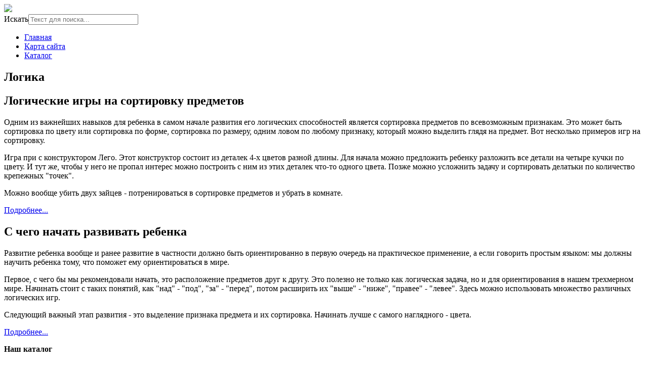

--- FILE ---
content_type: text/html; charset=utf-8
request_url: http://kidmath.ru/logika.html
body_size: 9171
content:
<!DOCTYPE html>
<html xmlns="http://www.w3.org/1999/xhtml" xml:lang="ru-ru" lang="ru-ru" dir="ltr">
<head>
<meta name="viewport" content="width=device-width, initial-scale=1.0">
  <base href="http://kidmath.ru/logika.html" />
  <meta http-equiv="content-type" content="text/html; charset=utf-8" />
  <meta name="keywords" content="числа,ребёнок,математика,интересно,занимательно" />
  <meta name="description" content="Одним из важнейших навыков для ребенка в самом начале развития его логических" />
  <title>Логика | KidMath - математика для дошкольников</title>
  <link href="/templates/kidmath/favicon.ico" rel="shortcut icon" type="image/vnd.microsoft.icon" />
  <link rel="stylesheet" href="/media/system/css/modal.css" type="text/css" />
  <link rel="stylesheet" href="/modules/mod_sj_flat_menu/assets/css/styles-responsive.css" type="text/css" />
  <link rel="stylesheet" href="/modules/mod_sj_flat_menu/assets/css/styles.css" type="text/css" />
  <link rel="stylesheet" href="http://kidmath.ru/modules/mod_news_pro_gk5/interface/css/style.css" type="text/css" />
  <link rel="stylesheet" href="/modules/mod_phoca_vm_category/assets/style.css" type="text/css" />
  <link rel="stylesheet" href="/modules/mod_phoca_vm_category/assets/custom.css" type="text/css" />
  <link rel="stylesheet" href="/media/jui/css/chosen.css" type="text/css" />
  <link rel="stylesheet" href="/media/com_finder/css/finder.css" type="text/css" />
  <style type="text/css">
#smoothtop{
	height:45px;
	width:45px;
	background:url(/plugins/system/smoothtop/images/up-arrow.gif) center top no-repeat;
	
}

#smoothtop:hover{background-position: center bottom;}
  </style>
  <script src="/media/jui/js/jquery.min.js" type="text/javascript"></script>
  <script src="/media/jui/js/jquery-noconflict.js" type="text/javascript"></script>
  <script src="/media/jui/js/jquery-migrate.min.js" type="text/javascript"></script>
  <script src="/media/system/js/caption.js" type="text/javascript"></script>
  <script src="/media/system/js/mootools-core.js" type="text/javascript"></script>
  <script src="/media/system/js/core.js" type="text/javascript"></script>
  <script src="/media/system/js/mootools-more.js" type="text/javascript"></script>
  <script src="/media/system/js/modal.js" type="text/javascript"></script>
  <script src="http://kidmath.ru/modules/mod_news_pro_gk5/interface/scripts/engine.jquery.js" type="text/javascript"></script>
  <script src="/media/jui/js/chosen.jquery.min.js" type="text/javascript"></script>
  <script src="/media/jui/js/bootstrap.min.js" type="text/javascript"></script>
  <script src="/media/jui/js/jquery.autocomplete.min.js" type="text/javascript"></script>
  <script type="text/javascript">
jQuery(window).on('load',  function() {
				new JCaption('img.caption');
			});// Fade our <div> tag to 0 or 'num'
function fade_me(num){
	var smoothtop=document.id('smoothtop');
	if(smoothtop){smoothtop.fade(window.getScrollTop()<250?0:num);}
}
window.addEvent('domready',function(){
	// Create Fx.Scroll object
	var scroll=new Fx.Scroll(window,{
		'duration':	500,
		'transition':	Fx.Transitions.Expo.easeInOut,
		'wait':		false
	});
	// Create an <div> tag for SmoothTop
	var smoothtop=new Element('div',{
		'id':		'smoothtop',
		'class':	'smoothtop',
		'style':	'position:fixed; display:block; visibility:visible; zoom:1; opacity:0; cursor:pointer; right:5px; bottom:5px;',
		'title':	'',
		'html':		'',
		'events':{
			// No transparent when hover
			mouseover: function(){fade_me(1);},
			// Transparent when no hover
			mouseout: function(){fade_me(0.7);},
			// Scroll Up on click
			click: function(){scroll.toTop();}
		}
	// Inject our <div> tag into the document body
	}).inject(document.body);
	// Gottta do this for stupid IE
	document.id('smoothtop').setStyle('opacity','0');
});
// Show/Hide our <div> tag
window.addEvent('scroll',function(){fade_me(0.7);});
		jQuery(function($) {
			SqueezeBox.initialize({});
			SqueezeBox.assign($('a.modal').get(), {
				parse: 'rel'
			});
		});
		function jModalClose() {
			SqueezeBox.close();
		}
		jQuery(document).ready(function (){
			jQuery('select').chosen({"disable_search_threshold":10,"search_contains":true,"allow_single_deselect":true,"placeholder_text_multiple":"\u0412\u044b\u0431\u0435\u0440\u0438\u0442\u0435 \u043d\u0435\u0441\u043a\u043e\u043b\u044c\u043a\u043e \u0437\u043d\u0430\u0447\u0435\u043d\u0438\u0439","placeholder_text_single":"\u0412\u044b\u0431\u0435\u0440\u0438\u0442\u0435 \u0437\u043d\u0430\u0447\u0435\u043d\u0438\u0435","no_results_text":"\u0420\u0435\u0437\u0443\u043b\u044c\u0442\u0430\u0442\u044b \u043d\u0435 \u0441\u043e\u0432\u043f\u0430\u0434\u0430\u044e\u0442"});
		});
	jQuery(document).ready(function(){
	jQuery('.hasTooltip').tooltip({"html": true,"container": "body"});
});
jQuery(document).ready(function() {
	var value, searchword = jQuery('#mod-finder-searchword');

		// Get the current value.
		value = searchword.val();

		// If the current value equals the default value, clear it.
		searchword.on('focus', function ()
		{
			var el = jQuery(this);

			if (el.val() === 'Текст для поиска...')
			{
				el.val('');
			}
		});

		// If the current value is empty, set the previous value.
		searchword.on('blur', function ()
		{
			var el = jQuery(this);

			if (!el.val())
			{
				el.val(value);
			}
		});

		jQuery('#mod-finder-searchform').on('submit', function (e)
		{
			e.stopPropagation();
			var advanced = jQuery('#mod-finder-advanced');

			// Disable select boxes with no value selected.
			if (advanced.length)
			{
				advanced.find('select').each(function (index, el)
				{
					var el = jQuery(el);

					if (!el.val())
					{
						el.attr('disabled', 'disabled');
					}
				});
			}
		});
	var suggest = jQuery('#mod-finder-searchword').autocomplete({
		serviceUrl: '/component/finder/?task=suggestions.suggest&amp;format=json&amp;tmpl=component',
		paramName: 'q',
		minChars: 1,
		maxHeight: 400,
		width: 300,
		zIndex: 9999,
		deferRequestBy: 500
	});});
  </script>

<link rel="stylesheet" href="/templates/kidmath/css/template.css" type="text/css" />
</head>
<body>
<div class="header">
	<div id="logotip"><a href="/"><img src="/templates/kidmath/images/kidmath-logo.png" border="0"></a></div>
		<div id="poisk"></div>
				<div id="deskr">
<form id="mod-finder-searchform" action="/component/finder/search.html" method="get" class="form-search">
	<div class="finder">
		<label for="mod-finder-searchword" class="element-invisible finder">Искать</label><input type="text" name="q" id="mod-finder-searchword" class="search-query input-medium" size="25" value="" placeholder="Текст для поиска..."/>
						<input type="hidden" name="Itemid" value="137" />	</div>
</form>
</div>

	</div>
<div class="container">
	</div>
</div>
					<div class="menuarea">
		<div class="mainmenu" id="mmen1">
		<div class="moduletable">
						<style type="text/css">
#share42 {
  position: fixed;
  z-index: 1000;
  margin-left: -68px; /* смещение панели влево от края контента */
  padding: 6px 6px 0;
  background: #FFF;
  border: 1px solid #E9E9E9;
  border-radius: 4px;
}
#share42:hover {
  background: #F6F6F6;
  border: 1px solid #D4D4D4;
  box-shadow: 0 0 5px #DDD;
}
#share42 a {opacity: 0.5}
#share42:hover a {opacity: 0.7}
#share42 a:hover {opacity: 1}
</style>

<div class="share42init" data-url="" data-title=""></div>
<script type="text/javascript" src="/modules/mod_sb_vertikal/share42.js"></script>
<script type="text/javascript">share42('/modules/mod_sb_vertikal/',150,20)</script>		</div>
	<ul class="nav menu">
<li class="item-101"><a href="/" >Главная</a></li><li class="item-113"><a href="/map.html" >Карта сайта</a></li><li class="item-131"><a href="/katalog.html" >Каталог</a></li></ul>

	</div>
	</div>
	<script type="text/javascript">
<!--
var _acic={dataProvider:10};(function(){var e=document.createElement("script");e.type="text/javascript";e.async=true;e.src="https://www.acint.net/aci.js";var t=document.getElementsByTagName("script")[0];t.parentNode.insertBefore(e,t)})()
//-->
</script><!--2825540009024--><div id='imHI_2825540009024'></div><div class="container">		
<div class="row">
		<div id="slider">
		<div class="span9">

</div>
<div class="span6">

</div>
<div class="span4">

</div>
		</div>
		<div class="clr"></div>
<!-- Begin Content -->
   <div class="span6">
  			
  <div id="system-message-container">
	</div>

  <div class="blog" itemscope itemtype="https://schema.org/Blog">
	
			<h2> 							<span class="subheading-category">Логика</span>
					</h2>
	
	
	
	
		
	
																	<div class="items-row cols-1 row-0 row-fluid clearfix">
						<div class="span12">
				<div class="item column-1"
					itemprop="blogPost" itemscope itemtype="https://schema.org/BlogPosting">
					

			<div class="page-header">

							<h2 itemprop="name">
											Логические игры на сортировку предметов									</h2>
			
											</div>
	







<p><a class="modal" href="/images/stories/sortirovka.jpg"><img class="pull-left" title="Логические игры на сортировку предметов" src="/images/stories/sortirovka.jpg" alt="" /></a>Одним из важнейших навыков для ребенка в самом начале развития его логических способностей является сортировка предметов по всевозможным признакам. Это может быть сортировка по цвету или сортировка по форме, сортировка по размеру, одним ловом по любому признаку, который можно выделить глядя на предмет. Вот несколько примеров игр на сортировку.</p>
<p>Игра при с конструктором Лего. Этот конструктор состоит из деталек 4-х цветов разной длины. Для начала можно предложить ребенку разложить все детали на четыре кучки по цвету. И тут же, чтобы у него не пропал интерес можно построить с ним из этих деталек что-то одного цвета. Позже можно усложнить задачу и сортировать делатьки по количество крепежных "точек".</p>
<p>Можно вообще убить двух зайцев - потренироваться в сортировке предметов и убрать в комнате.</p>



	
<p class="readmore">
	<a class="btn" href="/logika/12-logicheskie-igry-na-sortirovku-predmetov.html" itemprop="url">
		<span class="icon-chevron-right"></span>
		Подробнее...	</a>
</p>



				</div>
				<!-- end item -->
							</div><!-- end span -->
							</div><!-- end row -->
																			<div class="items-row cols-1 row-1 row-fluid clearfix">
						<div class="span12">
				<div class="item column-1"
					itemprop="blogPost" itemscope itemtype="https://schema.org/BlogPosting">
					

			<div class="page-header">

							<h2 itemprop="name">
											С чего начать развивать ребенка									</h2>
			
											</div>
	







<p><a class="modal" href="/images/stories/rasvitie-s-chego.jpg"><img class="pull-left" title="С чего начать развивать ребенка" src="/images/stories/rasvitie-s-chego.jpg" alt="" /></a>Развитие ребенка вообще и ранее развитие в частности должно быть ориентированно в первую очередь на практическое применение, а если говорить простым языком: мы должны научить ребенка тому, что поможет ему ориентироваться в мире.</p>
<p>Первое, с чего бы мы рекомендовали начать, это расположение предметов друг к другу. Это полезно не только как логическая задача, но и для ориентирования в нашем трехмерном мире. Начинать стоит с таких понятий, как "над" - "под", "за" - "перед", потом расширить их "выше" - "ниже", "правее" - "левее". Здесь можно использовать множество различных логических игр.</p>
<p>Следующий важный этап развития - это выделение признака предмета и их сортировка. Начинать лучше с самого наглядного - цвета.</p>



	
<p class="readmore">
	<a class="btn" href="/logika/11-s-chego-nachat-razvivat-rebenka.html" itemprop="url">
		<span class="icon-chevron-right"></span>
		Подробнее...	</a>
</p>



				</div>
				<!-- end item -->
							</div><!-- end span -->
							</div><!-- end row -->
						
	
		</div>

  			
    </div>
    	<div class="sidebars">
    	  <div class="span3">
    	    <div class="module "><div class="page-header"><strong>Наш каталог</strong></div><div id="pvmc-wrap">

<ul id="pvmc-menu">
<div class="blk"><div class="pvmc-submenu-img"><a href="/katalog/knigi-dlya-detey.html" ><img alt="" src="/images/stories/virtuemart/category/resized/knigi-rasnoe_0x120.jpg" /></a></div><li class="level0"><a  href="/katalog/knigi-dlya-detey.html" >Книги для детей. Разное</a>
</div></li>
<div class="blk"><div class="pvmc-submenu-img"><a href="/katalog/knigi-dlya-samykh-malenkikh.html" ><img alt="" src="/images/stories/virtuemart/category/resized/dla-malenkih_0x120.jpg" /></a></div><li class="level0"><a  href="/katalog/knigi-dlya-samykh-malenkikh.html" >Книги для самых маленьких</a>
</div></li>
<div class="blk"><div class="pvmc-submenu-img"><a href="/katalog/knigi-raskraski.html" ><img alt="" src="/images/stories/virtuemart/category/resized/knigi-raskraski_0x120.jpg" /></a></div><li class="level0"><a  href="/katalog/knigi-raskraski.html" >Книги-раскраски</a>
</div></li>
<div class="blk"><div class="pvmc-submenu-img"><a href="/katalog/konstruktory.html" ><img alt="" src="/images/stories/virtuemart/category/resized/konstruktori_0x120.jpg" /></a></div><li class="level0"><a  href="/katalog/konstruktory.html" >Конструкторы</a>
</div></li>
<div class="blk"><div class="pvmc-submenu-img"><a href="/katalog/magnitnye-doski.html" ><img alt="" src="/images/stories/virtuemart/category/resized/magnitnaja-doska_0x120.jpg" /></a></div><li class="level0"><a  href="/katalog/magnitnye-doski.html" >Магнитные доски</a>
</div></li>
<div class="blk"><div class="pvmc-submenu-img"><a href="/katalog/nastolnye-igry.html" ><img alt="" src="/images/stories/virtuemart/category/resized/nastolnie-igri_0x120.jpg" /></a></div><li class="level0"><a  href="/katalog/nastolnye-igry.html" >Настольные игры</a>
</div></li>
<div class="blk"><div class="pvmc-submenu-img"><a href="/katalog/razvivayuschie-igry-i-igrushki.html" ><img alt="" src="/images/stories/virtuemart/category/resized/rasvivaushie-igruschki_0x120.jpg" /></a></div><li class="level0"><a  href="/katalog/razvivayuschie-igry-i-igrushki.html" >Развивающие игры и игрушки</a>
</div></li>
<div class="blk"><div class="pvmc-submenu-img"><a href="/katalog/razvivayushchie-knigi.html" ><img alt="" src="/images/stories/virtuemart/category/resized/rasvivajushie knigi_0x120.jpg" /></a></div><li class="level0"><a  href="/katalog/razvivayushchie-knigi.html" >Развивающие книги</a>
</div></li>
<div class="blk"><div class="pvmc-submenu-img"><a href="/katalog/raskraski-s-zadaniyami.html" ><img alt="" src="/images/stories/virtuemart/category/resized/raskraski-s-sadanijami_0x120.jpg" /></a></div><li class="level0"><a  href="/katalog/raskraski-s-zadaniyami.html" >Раскраски с заданиями</a>
</div></li>
<div class="blk"><div class="pvmc-submenu-img"><a href="/katalog/raskraski-s-naklejkami.html" ><img alt="" src="/images/stories/virtuemart/category/resized/raskraski-s-nakleikami_0x120.jpg" /></a></div><li class="level0"><a  href="/katalog/raskraski-s-naklejkami.html" >Раскраски с наклейками</a>
</div></li>
<div class="blk"><div class="pvmc-submenu-img"><a href="/katalog/skazki.html" ><img alt="" src="/images/stories/virtuemart/category/resized/skaski_0x120.jpg" /></a></div><li class="level0"><a  href="/katalog/skazki.html" >Сказки</a>
</div></li>
<div class="blk"><div class="pvmc-submenu-img"><a href="/katalog/uchimsya-chitat.html" ><img alt="" src="/images/stories/virtuemart/category/resized/uchimsja-chitat_0x120.jpg" /></a></div><li class="level0"><a  href="/katalog/uchimsya-chitat.html" >Учимся читать</a>
</div></li>
<div class="blk"><div class="pvmc-submenu-img"><a href="/katalog/entsiklopedii.html" ><img alt="" src="/images/stories/virtuemart/category/resized/enciklopedija_0x120.jpg" /></a></div><li class="level0"><a  href="/katalog/entsiklopedii.html" >Энциклопедии</a>
</div></li>
</ul>

</div><div style="margin-bottom: 10px;clear:both;"> </div>      
</div>
  </div>
  <div class="span4">
    <div class="module "><div class="page-header"><strong>Статьи и рекомендации</strong></div>﻿	<div class="nspMain " id="nsp-nsp-126" data-config="{
				'animation_speed': 400,
				'animation_interval': 5000,
				'animation_function': 'Fx.Transitions.Expo.easeIn',
				'news_column': 1,
				'news_rows': 5,
				'links_columns_amount': 0,
				'links_amount': 0
			}">		
					<div class="nspArts bottom" style="width:100%;">
								<div class="nspArtScroll1">
					<div class="nspArtScroll2 nspPages1">
																	<div class="nspArtPage active nspCol1">
																				<div class="nspArt nspCol1" style="padding:0 5px 5px 0;">
								<h4 class="nspHeader tleft fnone has-image"><a href="/metodiki/3-veselaya-matematika-dlya-doshkolnikov.html" title="Веселая математика для дошкольников" target="_self">Веселая математика для дошкольников</a></h4><p class="nspText tleft fnull">Развитие аналитического мышления, способности анализировать свои поступки и окружающую обстановку, а также формировать адекватные выводы является не менее важной задачей, чем физическое развитие ребенка. Результатом...</p><p class="nspInfo nspInfo2 tleft fleft"></p><a class="readon  fright" href="/metodiki/3-veselaya-matematika-dlya-doshkolnikov.html" target="_self">Читать далее</a>							</div>
																															<div class="nspArt nspCol1" style="padding:0 5px 5px 0;">
								<h4 class="nspHeader tleft fnone has-image"><a href="/metodiki/4-matematika-dlya-detej-v-4-5-let.html" title="Математика для детей в 4-5 лет" target="_self">Математика для детей в 4-5 лет</a></h4><p class="nspText tleft fnull">Математика для детей в 4-5 летИзвестно, что нет одинаковых детей, однако, специалистами составлен список характеристик, для определения уровня развития ребенка, как физического, так и умственного...</p><p class="nspInfo nspInfo2 tleft fleft"></p><a class="readon  fright" href="/metodiki/4-matematika-dlya-detej-v-4-5-let.html" target="_self">Читать далее</a>							</div>
																															<div class="nspArt nspCol1" style="padding:0 5px 5px 0;">
								<h4 class="nspHeader tleft fnone has-image"><a href="/metodiki/5-matematika-dlya-detej-v-3-4-goda.html" title="Математика для детей в 3-4 года" target="_self">Математика для детей в 3-4 года</a></h4><p class="nspText tleft fnull">Математика для детей в 3-4 годаСогласно мнению специалистов в области детской психологии чем раньше ребенок научится считать и приобретет математические навыки, тем более быстрыми темпами...</p><p class="nspInfo nspInfo2 tleft fleft"></p><a class="readon  fright" href="/metodiki/5-matematika-dlya-detej-v-3-4-goda.html" target="_self">Читать далее</a>							</div>
																															<div class="nspArt nspCol1" style="padding:0 5px 5px 0;">
								<h4 class="nspHeader tleft fnone"><a href="/stati/14-5-god-zhizni.html" title="5 год жизни" target="_self">5 год жизни</a></h4><p class="nspText tleft fnull">Дети четырех лет познают свойства объектов: цвет, форму, размер, расположенность в пространстве и др., знаки-символы, их обозначающие, группируют и классифицируют предметы по нескольким свойствам. Например...</p><p class="nspInfo nspInfo2 tleft fleft"></p><a class="readon  fright" href="/stati/14-5-god-zhizni.html" target="_self">Читать далее</a>							</div>
																															<div class="nspArt nspCol1" style="padding:0 5px 5px 0;">
								<h4 class="nspHeader tleft fnone"><a href="/stati/13-4-god-zhizni.html" title="4 год жизни" target="_self">4 год жизни</a></h4><p class="nspText tleft fnull">Внимательно прочитайте представленный сдесь материал, прежде чем начнете играть, общаться и заниматься с детьми.
Сначала уточним основное содержание математического развития младших дошкольников — то, что подлежит...</p><p class="nspInfo nspInfo2 tleft fleft"></p><a class="readon  fright" href="/stati/13-4-god-zhizni.html" target="_self">Читать далее</a>							</div>
												</div>
																</div>
				</div>
			</div>
					</div>
</div>
  </div>
  		</div>
			<div class="top">

</div>
<!-- End Content -->
<div id="footer">
		
				<div class="clr"></div>
		<div class="span7">
<div class="module "><div class="page-header"><strong>Новое на сайте</strong></div><ul class="latestnews">
	<li itemscope itemtype="https://schema.org/Article">
		<a href="/logika/12-logicheskie-igry-na-sortirovku-predmetov.html" itemprop="url">
			<span itemprop="name">
				Логические игры на сортировку предметов			</span>
		</a>
	</li>
	<li itemscope itemtype="https://schema.org/Article">
		<a href="/logika/11-s-chego-nachat-razvivat-rebenka.html" itemprop="url">
			<span itemprop="name">
				С чего начать развивать ребенка			</span>
		</a>
	</li>
	<li itemscope itemtype="https://schema.org/Article">
		<a href="/matematicheskie-igry/10-igra-na-umnozhenie.html" itemprop="url">
			<span itemprop="name">
				Игра на умножение			</span>
		</a>
	</li>
	<li itemscope itemtype="https://schema.org/Article">
		<a href="/matematicheskie-igry/9-igra-s-kartochkami-bolshe-menshe-ravno-neravno.html" itemprop="url">
			<span itemprop="name">
				Игра с карточками больше, меньше, равно, неравно			</span>
		</a>
	</li>
	<li itemscope itemtype="https://schema.org/Article">
		<a href="/matematicheskie-zadachi/8-geometricheskie-zadachi.html" itemprop="url">
			<span itemprop="name">
				Геометрические задачи			</span>
		</a>
	</li>
</ul>
</div>
</div>
<div class="span7">
<div class="module "><div class="page-header"><strong>Самое читаемое</strong></div><ul class="mostread">
	<li itemscope itemtype="https://schema.org/Article">
		<a href="/matematicheskie-zadachi/6-matematicheskie-zadachi-na-bolshe-menshe.html" itemprop="url">
			<span itemprop="name">
				Математические задачи на Больше/ меньше			</span>
		</a>
	</li>
	<li itemscope itemtype="https://schema.org/Article">
		<a href="/matematicheskie-igry/9-igra-s-kartochkami-bolshe-menshe-ravno-neravno.html" itemprop="url">
			<span itemprop="name">
				Игра с карточками больше, меньше, равно, неравно			</span>
		</a>
	</li>
	<li itemscope itemtype="https://schema.org/Article">
		<a href="/logika/12-logicheskie-igry-na-sortirovku-predmetov.html" itemprop="url">
			<span itemprop="name">
				Логические игры на сортировку предметов			</span>
		</a>
	</li>
	<li itemscope itemtype="https://schema.org/Article">
		<a href="/metodiki/5-matematika-dlya-detej-v-3-4-goda.html" itemprop="url">
			<span itemprop="name">
				Математика для детей в 3-4 года			</span>
		</a>
	</li>
	<li itemscope itemtype="https://schema.org/Article">
		<a href="/metodiki/4-matematika-dlya-detej-v-4-5-let.html" itemprop="url">
			<span itemprop="name">
				Математика для детей в 4-5 лет			</span>
		</a>
	</li>
</ul>
</div>
</div>
<div class="span7">
<div class="module "><div class="page-header"><strong>Наши статьи и разработки</strong></div>
    <div class="pretext"></div>

			<!--[if lt IE 9]><ul class="sj-flat-menu flyout-menu vertical lt-ie9 " id="sj_flat_menu_9772678161769123691"><![endif]-->
			<!--[if IE 9]><ul class="sj-flat-menu flyout-menu vertical" id="sj_flat_menu_9772678161769123691"><![endif]-->
			<!--[if gt IE 9]><!--><ul class="sj-flat-menu flyout-menu vertical" id="sj_flat_menu_9772678161769123691"><!--<![endif]-->
            <li ><div class='fm-item '><div class='fm-button' ></div><div class='fm-link' ><a  href='/metodiki.html'>Методики</a></div></div></li><li ><div class='fm-item '><div class='fm-button' ></div><div class='fm-link' ><a  href='/matematicheskie-zadachi.html'>Математические задачи</a></div></div></li><li ><div class='fm-item '><div class='fm-button' ></div><div class='fm-link' ><a  href='/matematicheskie-igry.html'>Математические игры</a></div></div></li><li  class=" fm-active "  ><div class='fm-item '><div class='fm-button' ></div><div class='fm-link' ><a  href='/logika.html'>Логика</a></div></div></li><li ><div class='fm-item '><div class='fm-button' ></div><div class='fm-link' ><a  href='/stati.html'>Статьи</a></div></div>    </li>
</ul>
	
    <div class="posttext">                       </div>                                                                       
                                                                                    <script type="text/javascript">
//<![CDATA[
jQuery(document).ready(function($){
	;(function(element){
		$element = $(element);
		$('li:first-child',$element).addClass("fm-first");
		$('li:last-child',$element).addClass("fm-last");
		$('.fm-container',$element).each(function(){
			$('ul > li',$(this)).eq(0).addClass("fm-first");
			$('ul > li:last-child',$(this)).addClass("fm-last");
		});
		if($('li.fm-active ',$element).length > 0){
			$('li.fm-active ',$element).parents($('li',$element)).addClass('fm-active');
		}
		
				$element.find(".fm-item").click(function(){
			var li = $(this).parent();
			if(!li.hasClass("fm-opened")){
				var fl_openedLi = li.parent().children(".fm-opened");
				var ul = li.children(".fm-container");
				if(ul.length > 0) {
										fl_openedLi.children(".fm-container").hide(300);
										fl_openedLi.removeClass("fm-opened");
					fl_openedLi.children(".fm-item").children(".fm-button").children("img").attr("src", "http://kidmath.ru/modules/mod_sj_flat_menu/assets/images/icon_active.png");
					li.addClass("fm-opened");
					li.children(".fm-item").children(".fm-button").children("img").attr("src", "http://kidmath.ru/modules/mod_sj_flat_menu/assets/images/icon_normal.png");
										ul.show(300);
									}
			}else{
								li.children(".fm-container").hide(300);
								li.removeClass("fm-opened");
				li.children(".fm-item").children(".fm-button").children("img").attr("src", "http://kidmath.ru/modules/mod_sj_flat_menu/assets/images/icon_active.png");
			}
			//return false;
		});
		// $("body").click(function(){
			// $(".fm-opened").removeClass("fm-opened");
			// $(".fm-container").hide(300); 
			// $('.fm-item',$element).parent().children(".fm-item").children(".fm-button").children("img").attr("src", "http://kidmath.ru/modules/mod_sj_flat_menu/assets/images/icon_active.png");
		// });	
			
	
	})('#sj_flat_menu_9772678161769123691');
});
//]]>
</script>
</div>
</div>
	
		<div id="copy">Copyright 2016 &copy; Математика для дошкольников</br>
			</br>
    <noindex><!--LiveInternet counter--><script type="text/javascript"><!--
document.write("<a href='http://www.liveinternet.ru/click' "+
"target=_blank><img src='//counter.yadro.ru/hit?t26.15;r"+
escape(document.referrer)+((typeof(screen)=="undefined")?"":
";s"+screen.width+"*"+screen.height+"*"+(screen.colorDepth?
screen.colorDepth:screen.pixelDepth))+";u"+escape(document.URL)+
";"+Math.random()+
"' alt='' title='LiveInternet: показано число посетителей за"+
" сегодня' "+
"border='0' width='88' height='15'><\/a>")
//--></script><!--/LiveInternet--></noindex>
</div>
</body>
</html>